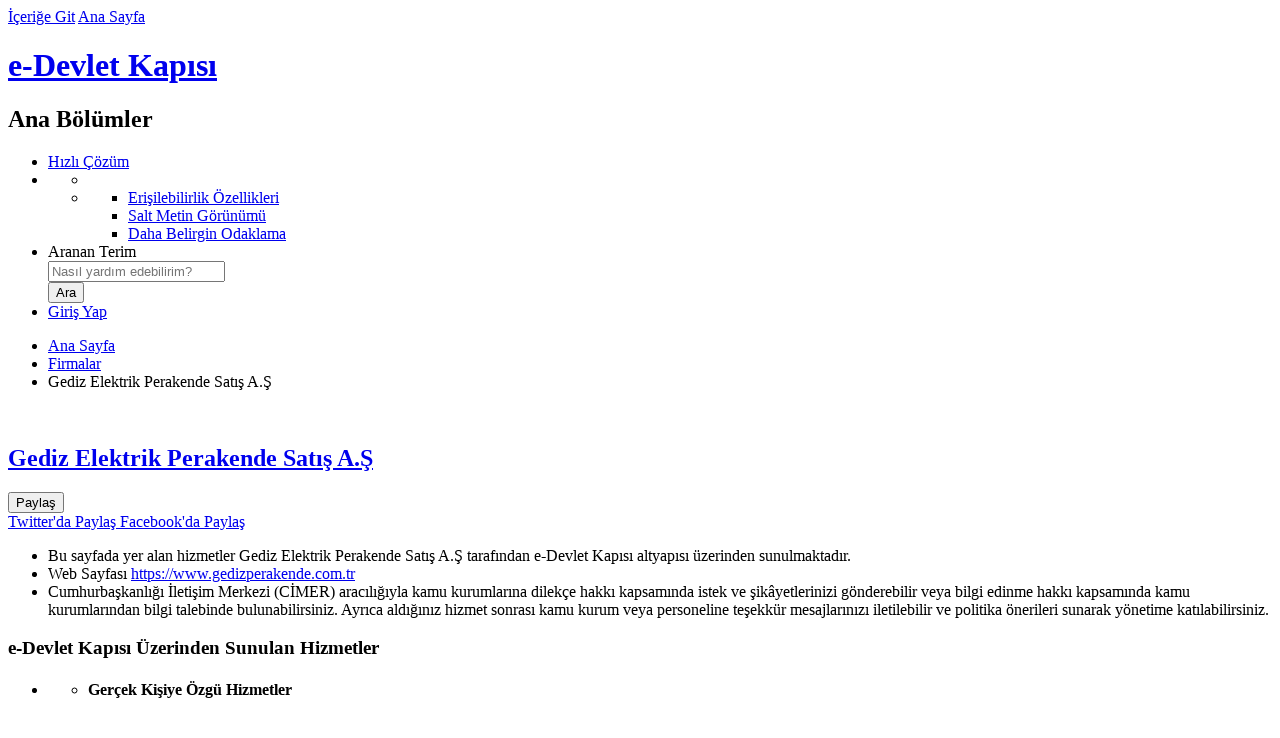

--- FILE ---
content_type: text/html; charset=UTF-8
request_url: https://www.turkiye.gov.tr/gediz-elektrik-perakende-satis-as
body_size: 6068
content:
<!DOCTYPE html><!--[if lte IE 8]><html class="oldie" lang="tr"><![endif]--><!--[if gt IE 8]><!--><html lang="tr"><!--<![endif]--><head>  <meta charset="utf-8"><link rel="dns-prefetch" href="https://giris.turkiye.gov.tr/Giris/gir"><link rel="preconnect" href="//cdn.e-devlet.gov.tr"><meta http-equiv="x-ua-compatible" content="IE=edge">			<meta name="description" content="e-Devlet Kapısı'nı kullanarak kamu kurumlarının sunduğu hizmetlere tek noktadan, hızlı ve güvenli bir şekilde ulaşabilirsiniz." />
	        <meta name="keywords" content="e-devlet, türkiye.gov.tr, e-devlet kapısı, edevlet, e devlet, türkiyegovtr" />
	        <meta name="robots" content="index,follow" />
	        <meta property="og:url" content="https://www.turkiye.gov.tr/gediz-elektrik-perakende-satis-as">
	        <meta property="og:title" content="Gediz Elektrik Perakende Satış A.Ş">
	        <meta property="og:description" content="e-Devlet Kapısı'nı kullanarak kamu kurumlarının sunduğu hizmetlere tek noktadan, hızlı ve güvenli bir şekilde ulaşabilirsiniz.">
	        <meta property="og:image" content="//cdn.e-devlet.gov.tr/themes/ankara/images/fb-share-v01.jpg">
	        <title>Gediz Elektrik Perakende Satış A.Ş</title><meta name="viewport" content="width=device-width, initial-scale=1"><meta name="theme-color" content="#1C3761"><link rel="icon" type="image/png" href="//cdn.e-devlet.gov.tr/themes/izmir/images/favicons/favicon-196x196.1.8.0.png" sizes="196x196" /><meta name="google-play-app" content="app-id=tr.gov.turkiye.edevlet.kapisi"><link rel="alternate" type="application/rss+xml" title="e-Devlet Kapısı" href="/rss" /><link rel="search" type="application/opensearchdescription+xml" href="//cdn.e-devlet.gov.tr/themes/ankara/assets/opensearch.xml" title="Arama" /><link rel="stylesheet" href="//cdn.e-devlet.gov.tr/themes/izmir/css/base.1.9.5.css"><script id="info_js" data-static-version="1.9.5" src="//cdn.e-devlet.gov.tr/themes/izmir/js/header.1.9.5.js"></script><script src="//cdn.e-devlet.gov.tr/themes/izmir/js/es/t.1.9.5.js"></script><script src="//cdn.e-devlet.gov.tr/themes/izmir/js/es/ajax.1.9.5.js"></script><!--[if lte IE 9]><script src="//cdn.e-devlet.gov.tr/themes/izmir/js/common-old.1.9.5.js"></script><![endif]--><!--[if gt IE 9]><!--><script src="//cdn.e-devlet.gov.tr/themes/izmir/js/common.1.9.5.js"></script><!--<![endif]--><script src="//cdn.e-devlet.gov.tr/themes/izmir/js/services.1.9.5.js" type="text/javascript"></script>
<link href="//cdn.e-devlet.gov.tr/themes/izmir/css/common-pages.1.9.5.css" rel="stylesheet" />
</head><body data-version=".1.8.0" data-token="{ca7be646503214e4f5ae048559a0280231c2433fa399579092cbe6b21c60b452}" data-unique="c5d29097a784891f13783902bef59b87" data-level="0" data-page="gediz-elektrik-perakende-satis-as" data-lang="tr_TR.UTF-8"><header id="top"><div class="headerGroup"><div id="accesibilityBlock"><a href="#pageContentBlock" id="contentBlockLink" accesskey="1">İçeriğe Git</a> <a href="/" accesskey="2">Ana Sayfa</a></div><h1 id="brandingBlock"><a id="homeLink" href="/" title="Ana Sayfa'ya Dönüş">e-Devlet Kapısı</a></h1><nav id="mainActionsBlock" aria-labelledby="mainActionsBlockTitle"><h2 class="sectionTitle" id="mainActionsBlockTitle">Ana Bölümler</h2><ul class="mainActionsList"><li id="hizli_cozum_holder"><span class="fast-shortcuts"> <a href="/iletisim?hizli=CozumMerkeziV2"><i class="edk-fonticon-fastresponse"></i><span> Hızlı Çözüm</span></a></span></li><li class="inner-wrapper"><ul class="accessibility" id="accessibilityUl" aria-expanded="false" role="menu" tabindex="0" aria-label="Erişilebilirlik"><li class="active" aria-hidden="true"><i class="ico-key-1" ></i></li><li class="menu" role="none"><ul role="none"><li role="none"><a role="menuitem" href="/bilgilendirme?konu=erisilebilirlik">Erişilebilirlik Özellikleri</a></li><li role="none"><a role="menuitem" href="javascript:void(0)" class="textOnlyToggle" data-state="html">Salt Metin Görünümü</a></li><li role="none"><a role="menuitem" href="javascript:void(0)" class="fontSizeToggle" data-state="normal">Daha Belirgin Odaklama</a></li></ul></li></ul> </li><li class="search-form-wrapper"><form id="searchForm" name="searchForm" method="get" action="/arama"><label for="searchField">Aranan Terim</label><div class="search-wrapper"><div class="inner-search"><input placeholder="Nasıl yardım edebilirim?" id="searchField" name="aranan" value="" autocomplete="off" role="combobox" aria-owns="popSearch" aria-haspopup="true" aria-autocomplete="both" aria-expanded="false" autocorrect="off" autocapitalize="off" /> <span class="ico-search"></span></div><ul id="popSearch"></ul></div><input id="searchButton" type="submit" value="Ara" /></form></li> <li id="l" class="login-area"><a href="https://giris.turkiye.gov.tr/Giris/gir"> Giriş Yap <span class="ico-login"></span></a></li> </ul></nav></div></header>
<main id="serviceBlock" class="typeSocialSecurity">
	<div id="vue">
		<div class="serviceBanner "  role="presentation">
		</div>
				 <nav class="pageTabNavigation"  aria-label="Üst Sayfalar">
            <ul class="breadcrumbNavigation">
            	<li><a href="/" class="home">Ana Sayfa</a></li>
            	            		            		<li><a href="/sirket-hizmet-listesi">Firmalar</a></li>
            						            		            		<li class="here">Gediz Elektrik Perakende Satış A.Ş</li>
            						            </ul>
        </nav> 
		<section id="pageContentBlock" class="themed">
			        <section class="serviceTitleBlock"><div class="serviceDetails"><img class="agencyLogo webp" src="//cdn.e-devlet.gov.tr/themes/ankara/images/logos/64webp/1187.1.8.0.webp" alt="" width="64" height="64"><h2><a href="/gediz-elektrik-perakende-satis-as">Gediz Elektrik Perakende Satış A.Ş</a><em></em></h2></div><div class="serviceActions"><div class="share_item"><button class="share_button" id="share_button" data-match-height="serviceActs"><i class="ico-share" aria-hidden="true"></i> <span class="serviceActions_maintitle">Paylaş</span></button><div class="share_menu" id="share_menu" data-match-height="serviceActs"><a target="_blank" href="https://twitter.com/intent/tweet?url=https%3A%2F%2Fwww.turkiye.gov.tr/gediz-elektrik-perakende-satis-as&text=Gediz+Elektrik+Perakende+Sat%C4%B1%C5%9F+A.%C5%9E&via=ekapi&related=ekapi"><img src="//cdn.e-devlet.gov.tr/themes/izmir/images/icons/twitter-logo-black.png" height="16" class="ed-me-2 ed-ms-2 ed-opacity-50" alt="" aria-hidden="true"><span class="serviceActions_maintitle">Twitter'da Paylaş</span></a><a target="_blank" href="https://www.facebook.com/sharer/sharer.php?u=https%3A%2F%2Fwww.turkiye.gov.tr/gediz-elektrik-perakende-satis-as"><i class="ico-facebook" aria-hidden="true"></i><span class="serviceActions_maintitle"> Facebook'da Paylaş</span></a></div></div></div></section><aside id="serviceHelperBlock"><ul class="serviceIntroductionBlock"><li>Bu sayfada yer alan hizmetler Gediz Elektrik Perakende Satış A.Ş tarafından e-Devlet Kapısı altyapısı üzerinden sunulmaktadır.</li><li class="progressStatus">Web Sayfası <a href="https://www.gedizperakende.com.tr" rel="noopener noreferrer external" target="_blank">https://www.gedizperakende.com.tr</a></li><li class="progressInfo">Cumhurbaşkanlığı İletişim Merkezi (CİMER) aracılığıyla kamu kurumlarına dilekçe hakkı kapsamında istek ve şikâyetlerinizi gönderebilir veya bilgi edinme hakkı kapsamında kamu kurumlarından bilgi talebinde bulunabilirsiniz. Ayrıca aldığınız hizmet sonrası kamu kurum veya personeline teşekkür mesajlarınızı iletilebilir ve politika önerileri sunarak yönetime katılabilirsiniz.</li></ul></aside><script type="text/javascript">$(function () {$('#aFavorite').click(function () {var obj = $(this);$.ajax({type: "POST",url: '/favori-hizmetlerim?add=RemoveFavorite&submit=',data: {hizmetKodu: this.getAttribute('data-hizmetKodu'),},success: function (json) {if (json.data.add) {obj.addClass("addedfavorite");$('._fav').text("Favorilerden Çıkar");e11k.logPolite("Favorilerime eklendi")} else {obj.removeClass("addedfavorite");$('._fav').text("Favorilere ekle");e11k.logPolite("Favorilerimden çıkarıldı")}}});});
            edl.requirejs('popover').then(function (){
                var _titleBlock = $('.serviceTitleBlock');
                edPopover.registerClickComp($("#share_button",_titleBlock),$('#share_menu',_titleBlock),{boundary:_titleBlock[0],placement:'bottom'});
            });
            });</script><section id="contentStart" class="serviceContainer">

            <div id="serviceListBlock">
            <div class="agencyServicesContainer servicelist-unstyled">
                                
                <h3>e-Devlet Kapısı Üzerinden Sunulan Hizmetler</h3>                <ul class="agencyServices">
                    <li class="agencyServiceBlock" data-city="" data-mname="Gediz Elektrik Perakende Satış A.Ş" data-type="">

                            <div class="serviceList">
                <ul>
                                                <li class="subSection">
                        <h4>Gerçek Kişiye Özgü Hizmetler</h4>
                                                                            <ul>
                                                                                                            <li><a href="gediz-elektrik-perakende-satis-anonim-sirketi-bireysel-abonelik-basvurusu" class="integratedService " data-parent="1187" data-tags="kisiselbilgiler|ht-basvuruSikayet" data-security="2" data-description="Bu hizmeti kullanarak bireysel elektrik aboneliği başvurusunda bulunabilirsiniz.">Bireysel Abonelik Başvurusu</a></li>
                                                                                                                                                <li><a href="gediz-elektrik-perakende-satis-anonim-sirketi-bireysel-abonelik-fesih-basvurusu" class="integratedService " data-parent="1187" data-tags="kisiselbilgiler|ht-basvuruSikayet" data-security="2" data-description="Bu hizmeti kullanarak Gediz Elektrik Perakende Satış A.Ş. aboneliğiniz için fesih başvurusunda bulunabilirsiniz.">Bireysel Abonelik Fesih Başvurusu</a></li>
                                                                                                                                                <li><a href="gediz-elektrik-perakende-satis-anonim-sirketi-borc-bilgileri-sorgulama" class="integratedService " data-parent="1187" data-tags="kisiselbilgiler" data-security="2" data-description="Bu hizmeti kullanarak Gediz Elektrik Perakende Satış A.Ş. aboneliklerinize ait borçlarınızı sorgulayabilirsiniz.">Borç Bilgileri Sorgulama</a></li>
                                                                                                                                                <li><a href="gediz-elektrik-fatura-itiraz-basvurusu" class="integratedService " data-parent="1187" data-tags="kisiselbilgiler|ht-basvuruSikayet" data-security="2" data-description="Bu hizmeti kullanarak, ilgili firmadaki aboneliğinize ait elektrik faturalarınıza itirazda bulunabilirsiniz.">Fatura İtiraz Başvurusu</a></li>
                                                                                                                                                <li><a href="gediz-elektrik-perakende-satis-anonim-sirketi-odeme-bilgileri-sorgulama" class="integratedService " data-parent="1187" data-tags="kisiselbilgiler" data-security="2" data-description="Bu hizmeti kullanarak Gediz Elektrik Perakende Satış A.Ş. aboneliklerinize ait elektrik faturalarınızın ödemelerini sorgulayabilirsiniz.">Ödeme Bilgileri Sorgulama</a></li>
                                                                                                </ul>
                                            </li>
                                                                <li class="subSection">
                        <h4>Tüzel Kişiye Özgü Hizmetler</h4>
                                                                            <ul>
                                                                                                            <li><a href="gediz-elektrik-abonelik-basvurusu-tuzel-kisi" class="integratedService " data-parent="1187" data-tags="kisiselbilgiler|ht-basvuruSikayet|ht-odeme" data-security="2" data-description="Bu hizmeti kullanarak, Gediz Elektrik Perakende Satış A.Ş.&#039;ne, yetkilisi olduğunuz firma adına Elektrik abonelik sözleşmesi başvurusunda bulunabilir, firma adına daha önce yapılmış başvuruları görüntüleyebilirsiniz.">Abonelik Başvurusu (Tüzel Kişi)</a></li>
                                                                                                                                                <li><a href="gediz-elektrik-abonelik-fesih-basvurusu-tuzel-kisi" class="integratedService " data-parent="1187" data-tags="kisiselbilgiler|ht-basvuruSikayet" data-security="2" data-description="Bu hizmeti kullanarak, yetkilisi olduğunuz firma / ticari işletme adına Gediz Elektrik Perakende Satış A.Ş. işletmesindeki elektrik abonelik sözleşmelerinin feshi için başvuruda bulunabilirsiniz.">Abonelik Fesih Başvurusu (Tüzel Kişi)</a></li>
                                                                                                </ul>
                                            </li>
                                                                <li class="subSection">
                        <h4>Varise Özgü Hizmetler</h4>
                                                                            <ul>
                                                                                                            <li><a href="gediz-elektrik-abonelik-fesih-basvurusu-mirasci" class="integratedService " data-parent="1187" data-tags="kisiselbilgiler|ht-basvuruSikayet" data-security="2" data-description="Bu hizmet ile, mirasçısı olduğunuz kişi adına, ilgili kuruma daha önce yapılan Elektrik abonelik sözleşme feshi başvurularını listeleyebilir, açık olan aboneliklerin feshi için başvuruda bulunabilirsiniz.">Abonelik Fesih Başvurusu (Mirasçısı Olduğunuz Kişi Adına)</a></li>
                                                                                                </ul>
                                            </li>
                                    </ul>
    </div>

                        
                                                
                    </li>
                </ul>
            </div>
        </div>

    
    

             

                    <h3 class="definitionHeader">İletişim Bilgileri</h3>

            <dl class="dataList compact">
                <dt> Kurum Adı</dt>
                <dd>Gediz Elektrik Perakende Satış A.Ş</dd>
                <dt> Web Sayfası</dt>
                <dd> <a href="https://www.gedizperakende.com.tr" rel="noopener noreferrer external" target="_blank" class="defaultlink">https://www.gedizperakende.com.tr</a></dd>
                                <dt> Tel</dt>
                <dd> +90 850 800 01 86</dd>
                <dt> Adres</dt>
                <dd> Adalet Mah. Anadolu Cad. Megapol Tower No:41 İç Kapı No: 211 35530 BAYRAKLI / İZMİR - TÜRKİYE </dd>
            </dl>
                <hr>
                    <div id="mapid" ></div>
            <script type="text/javascript">
                var latti = parseFloat(38.4568196);
                var longi = parseFloat(27.1677303);
                var markerText = "Gediz Elektrik Perakende Satış A.Ş";
                edl.use("edMap",{
                    mapEl:"mapid",
                    focus:[latti, longi],
                    addMarker:true,
                    markerText:markerText
                });
            </script>
            </section> 
		</section>
	</div>
</main> 
<footer data-pagecache="0.0127"><!--    --><div id="bottomLinksGroup"><div id="bottomLinksWrapper"><nav id="bottomLinksBlock" aria-labelledby="bottomLinksBlockTitle"><h2 class="sectionTitle" id="bottomLinksBlockTitle">Sayfa Sonu Bağlantıları</h2><ul id="bottomLinks"><li class="bottomLinksGroup"><h3>e-Devlet Kapısı</h3><ul><li><a href="/gediz-elektrik-perakende-satis-as?lang=en_US">English</a></li><li><a href="/bilgilendirme?konu=siteHakkinda">Hakkımızda</a></li><li><a href="/bilgilendirme?konu=yasalBildirim">Yasal Bildirim</a></li><li><a href="/bilgilendirme?konu=kvkk">KVKK Aydınlatma Yükümlülüğü</a></li><li><a accesskey="8" href="/bilgilendirme?konu=gizlilik">Gizlilik ve Kullanım</a></li><li><a href="/bilgilendirme?konu=politikalar">Politikalarımız</a></li><li><a href="https://detsis.gov.tr" target="_blank">DETSİS<span class="sr-only">Yeni Sekmede Açılır</span></a></li><li><a href="/bilgilendirme?konu=kurumsalKimlik">Kurumsal Kimlik</a></li></ul></li><li class="bottomLinksGroup"><h3>e-Hizmetler</h3><ul><li><a href="/cok-kullanilan-hizmetler">Sık Kullanılan Hizmetler</a></li><li><a href="/yeni-eklenen-hizmetler">Yeni Eklenen Hizmetler</a></li><li><a href="/hizmetler" accesskey="h">Kurum Hizmetleri</a></li></ul></li><li class="bottomLinksGroup"><h3>Yardım</h3><ul><li><a href="/bilgilendirme?konu=yardim" accesskey="6">Genel Yardım</a></li><li><a href="/bilgilendirme?konu=sikcaSorulanlar" accesskey="5">Sıkça Sorulanlar</a></li><li><a href="/bilgilendirme?konu=guvenlik">Güvenliğiniz İçin</a></li><li><a href="/non-citizens">Help For Non-Citizens</a></li></ul></li><li class="bottomLinksGroup"><h3>Bize Ulaşın</h3><ul><li><a href="/iletisim" accesskey="9">İletişim</a></li><li><a href="/cumhurbaskanligi-iletisim-merkezi">CİMER Başvurusu</a></li></ul></li><li class="bottomLinksGroup"><h3>Erişilebilirlik</h3><ul><li><a href="javascript:void(0)" role="button" class="textOnlyToggle" data-state="html">Salt Metin Görünümü</a></li><li><a href="javascript:void(0)" role="button" class="fontSizeToggle" data-state="normal">Daha Belirgin Odaklama</a></li><li><a accesskey="0" href="/bilgilendirme?konu=erisilebilirlik">Klavye Kısayolları</a></li><li><a href="/site-haritasi" accesskey="3">Site Haritası</a></li></ul></li></ul></nav><div id="bottomRightWrapper"><nav id="bottomContacts" aria-labelledby="sectionTitleContacts" aria-describedby="bottomContactsText"><h2 class="sectionTitle" id="sectionTitleContacts">İletişim Seçenekleri</h2><div class="bottomContactsText" id="bottomContactsText"><em>Yardım mı lazım?</em> Aşağıdaki yöntemleri kullanarak bizimle iletişime geçebilirsiniz.</div><ul id="bottomContactsList"><li><a href="/iletisim?hizli=CozumMerkeziV2" class="fastresponse">Hızlı Çözüm Merkezi</a></li><li><a href="/iletisim?iletisim=Formu" class="email" accesskey="7">Bize Yazın</a></li><li><a href="/iletisim" class="callcenter">e-Devlet Çağrı Merkezi</a></li><li><a href="/e-devlette-engel-yok" class="signinghelp">Engelsiz Çağrı Merkezi</a></li></ul></nav><nav id="bottomSocialLinks" aria-label="Sosyal Medya Bağlantı Adresleri"><a href="https://www.facebook.com/edevletkapi" target="_blank"><span class="ico-facebook"></span>Facebook<span class="sr-only">Yeni Sekmede Açılır</span></a><a href="https://twitter.com/ekapi" target="_blank"><img src="//cdn.e-devlet.gov.tr/themes/izmir/images/icons/twitter-logo-white.png" height="16" class="ed-float-start ed-me-2" alt=""> Twitter<span class="sr-only">Yeni Sekmede Açılır</span></a><a href="https://www.youtube.com/channel/UChX28IHPQ2jyaBatdfRqGSQ" target="_blank"><span class="ico-youtube"></span>Youtube<span class="sr-only">Yeni Sekmede Açılır</span></a><a href="https://www.instagram.com/edevletkapisi"  target="_blank"><span class="ico-instagram-1"></span>Instagram<span class="sr-only">Yeni Sekmede Açılır</span></a></nav></div></div><div id="bottomPartnerLinks"><div class="images"><a class="externalLink" href="#"><img alt="T.C. Cumhurbaşkanlığı Siber Güvenlik Başkanlığı" src="//cdn.e-devlet.gov.tr/themes/izmir/images/footer/SGB-logo.png" style="height:30px" /></a><a class="externalLink" rel="external" href="http://www.turksat.com.tr"><img alt="Türksat A.Ş." src="//cdn.e-devlet.gov.tr/themes/izmir/images/footer/turksat.png"/></a></div><div class="bottomPartnerText">e-Devlet Kapısı’nın kurulması ve yönetilmesi görevi <a class="externalLink" rel="external" href="#">T.C. Cumhurbaşkanlığı Siber Güvenlik Başkanlığı</a> tarafından yürütülmekte olup, sistemin geliştirilmesi ve işletilmesi <a class="externalLink" href="http://www.turksat.com.tr" rel="external">Türksat A.Ş.</a> tarafından yapılmaktadır.</div></div><div id="bottomCopyrightBlock">© <time datetime="2026-01-20">2026</time> Tüm Hakları Saklıdır. <a href="/bilgilendirme?konu=gizlilik">Gizlilik, Kullanım ve Telif Hakları</a> bildiriminde belirtilen kurallar çerçevesinde hizmet sunulmaktadır.</div></div></footer><script src="//cdn.e-devlet.gov.tr/themes/izmir/js/forms.1.9.5.js" charset="utf-8"></script><script type="text/javascript">function loadJsData(_js, _jsv, _siteId){var _pap;_pap = window._pap = window._pap || [];var _param = {"_kk":0,"_hk":0,"_y":0,"_c":0,"_gy":0,"_t":"","_pi":false,"_l":"tr","_si":81,"_vk":"VaqLCGaEsL2ZSeYx","_md":false};var d = document, g = d.createElement('script'), s = d.getElementsByTagName('script')[0];var _cn=function(n){return d.getElementsByClassName(n);};_param._jsv = _jsv;_pap.push(['setCssControlArr', [function(){return _cn("warningContainer").length > 0 &&_cn("warningContainer")[0].style.display !== 'none' ? 'warning' : null;},function(){return _cn("errorContainer").length > 0 &&_cn("errorContainer")[0].style.display !== 'none' ? 'error': null;},function(){return _cn("confirmContainer").length > 0 &&_cn("confirmContainer")[0].style.display !== 'none' ? 'confirm': null;},function(){return _cn("disclaimerContainer").length > 0 &&_cn("disclaimerContainer")[0].style.display !== 'none' ? 'disclaimer': null;},function() {return _cn("reminderContainer").length > 0 &&_cn("reminderContainer")[0].style.display !== 'none' ? 'reminder': null;},function() {return _cn("progressContainer").length > 0 &&_cn("progressContainer")[0].style.display !== 'none' ? 'progress': null;}]]);if(_jsv>12)_pap.push(['setDataPageCache', function () {const footer = document.getElementsByTagName("footer");if (footer && footer[0]) {return footer[0].getAttribute("data-pagecache");}}]);_pap.push(['trackPageView', d.title, _param]);_pap.push(['setSiteId', _siteId]);g.type = 'text/javascript';g.async = true;_pap.push(['setTrackerUrl', "https://analitik.turkiye.gov.tr"]);g.src = '//cdn.e-devlet.gov.tr/themes/ankara/js/analitik.min.'+_jsv+'.js';s.parentNode.insertBefore(g, s);}window.onload = function () {loadJsData('/analitik/analitik.min.js', 14, 1);};</script>
</body>
</html>
